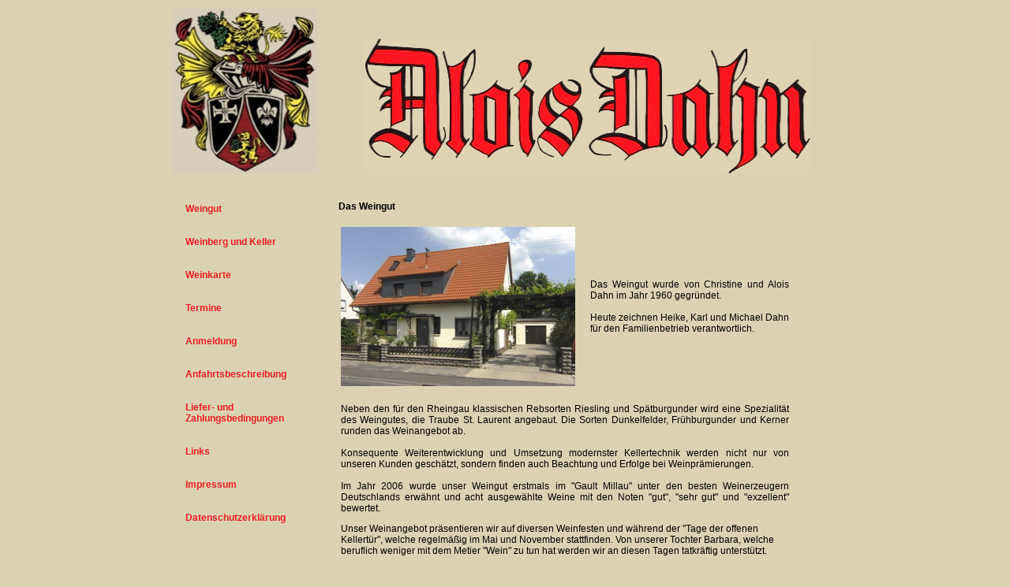

--- FILE ---
content_type: text/html
request_url: https://weingut-dahn.de/weingut.html
body_size: 6510
content:
<!DOCTYPE HTML PUBLIC "-//W3C//DTD HTML 4.01 Transitional//EN">
<html>
<head>
<title>Weingut Alois Dahn</title>
<meta http-equiv="Content-Type" content="text/html; charset=iso-8859-1">
<link href="css/standard.css" rel="stylesheet" type="text/css">
</head>

<body style="background-color: #DBD2B3">
<div align="center">
<table width="850" height="550" border="0" style="background-color: #DBD2B3">
  <tr> 
    <td width="190" height="50"> <div align="left">
		<img border="0" src="bilder/Wappen.jpg" width="185" height="209"></div></td>
    <td width="592" valign="bottom"><div align="center">
		<img border="0" src="bilder/Schriftzug.jpg" width="565" height="171"></div></td>
  </tr>
  <tr> 
    <td width="190" align="center" valign="top"> <br>
&nbsp;<table width="90%" border="0" cellspacing="5" style="background-color: #DBD2B3">
        <tr> 
          <td><font face="Arial"><strong><a href="weingut.html">
			<font color="#EF1C25">Weingut</font></a></strong></font></td>
        </tr>
        <tr> 
          <td>&nbsp;</td>
        </tr>
        <tr> 
          <td><font face="Arial"><strong><a href="weinberg.html">
			<font color="#EF1C25">Weinberg und Keller</font></a></strong></font></td>
        </tr>
        <tr> 
          <td><div align="left">&nbsp;</div></td>
        </tr>
        <tr> 
          <td><div align="left"><font face="Arial"><strong><a href="weinkarte.html">
			<font color="#EF1C25">Weinkarte</font></a></strong></font></div></td>
        </tr>
        <tr> 
          <td><div align="left">&nbsp;</div></td>
        </tr>
        <tr> 
          <td><div align="left"><font face="Arial"><strong><a href="termine.html">
			<font color="#EF1C25">Termine</font></a></strong></font></div></td>
        </tr>
        <tr> 
          <td><div align="left">&nbsp;</div></td>
        </tr>
               <tr> 
          <td><div align="left"><strong><a href="/anmeldung/index.php">
			<font face="Arial" color="#EF1C25">Anmeldung</font></a></strong></div></td>
        </tr>
        <tr> 
          <td><div align="left">&nbsp;</div></td>
        </tr>
        <tr> 
          <td><div align="left"><font face="Arial"><strong><a href="anfahrt.html">
			<font color="#EF1C25">Anfahrtsbeschreibung</font></a></strong></font></div></td>
        </tr>
        <tr> 
          <td>&nbsp;</td>
        </tr>
        <tr> 
          <td><div align="left"><font face="Arial"><strong><a href="lieferung.html">
			<font color="#EF1C25">Liefer- und 
			Zahlungsbedingungen</font></a></strong></font></div></td>
        </tr>
        <tr> 
          <td><div align="left">&nbsp;</div></td>
        </tr>
        <tr> 
          <td><div align="left"><font face="Arial"><strong>
			<font color="#EF1C25"><a href="links.html"><font color="#EF1C25">
			Links</font></a></font></strong></font></div></td>
        </tr>
        <tr>
          <td>&nbsp;</td>
        </tr>
		<tr>
          <td><font face="Arial"><strong><a href="impressum.html">
			<font color="#EF1C25">Impressum</font></a></strong></font></td>
        </tr>
		<tr>
          <td>&nbsp;</td>
        </tr>
		<tr>
          <td><font face="Arial"><strong><a href="datenschutzerklaerung.html">
			<font color="#EF1C25">Datenschutzerklärung</font></a></strong></font></td>       
		</tr>
        </table></td>
    <!-- InstanceBeginEditable name="Hauptfenster" --> 
    <td width="592">
	<table width="80%" border="0" style="background-color: #DBD2B3">
        <tr>
          <td width="90%">
<h4><br>
<br>
<font face="Arial">Das Weingut </font><font face="Arial" style="font-size: 9pt">&nbsp;</font></h4>
<table border="0" width="100%" id="table1" style="background-color: #DBD2B3">
	<tr>
		<td width="55%">
		<font face="Arial">
		<img border="0" src="bilder/Haus.jpg" width="297" height="202"></font></td>
		<td width="44%" colspan="3">
		<p align="justify"><font face="Arial">Das Weingut wurde von Christine und Alois Dahn im 
		Jahr 1960 gegr&uuml;ndet.<br>
&nbsp;<br>
		Heute zeichnen Heike, Karl und Michael Dahn f&uuml;r den Familienbetrieb 
		verantwortlich.</font></td>
	</tr>
	<tr>
		<td width="55%">&nbsp;</td>
		<td width="40%">&nbsp;</td>
		<td width="2%">&nbsp;</td>
		<td width="2%">&nbsp;</td>
	</tr>
	<tr>
		<td width="99%" colspan="4">
		<p align="justify"><font face="Arial">Neben den f&uuml;r den Rheingau klassischen Rebsorten 
		Riesling und Sp&auml;tburgunder wird eine Spezialit&auml;t des Weingutes, die 
		Traube St. Laurent angebaut. Die Sorten Dunkelfelder, Fr&uuml;hburgunder und 
		Kerner runden das Weinangebot ab.<br>
		<br>
		Konsequente Weiterentwicklung und Umsetzung modernster Kellertechnik 
		werden nicht nur von unseren Kunden gesch&auml;tzt, sondern finden auch 
		Beachtung und Erfolge bei Weinpr&auml;mierungen.<br>
		<br>
		Im Jahr 2006 wurde unser Weingut erstmals im &quot;Gault Millau&quot; unter den 
		besten Weinerzeugern Deutschlands erw&auml;hnt und acht ausgew&auml;hlte Weine mit 
		den Noten &quot;gut&quot;, &quot;sehr gut&quot; und &quot;exzellent&quot; bewertet.</font></p>
		<p class="MsoNormal"><font face="Arial">Unser Weinangebot pr&auml;sentieren 
		wir auf diversen Weinfesten und w&auml;hrend der &quot;Tage der offenen 
		Kellert&uuml;r&quot;, welche regelm&auml;&szlig;ig im Mai und November stattfinden. Von 
		unserer Tochter Barbara, welche beruflich weniger mit dem Metier &quot;Wein&quot; 
		zu tun hat werden wir an diesen Tagen tatkr&auml;ftig unterst&uuml;tzt.<br>
		<br>
		Gerne k&ouml;nnen Sie die Weine Ihrer 
		Wahl auch jederzeit in unserem Hause verkosten. <br>
		F&uuml;r eine Terminabstimmung rufen Sie uns bitte unter 06723/3482  
		an, damit wir uns gen&uuml;gend Zeit f&uuml;r Sie nehmen k&ouml;nnen.<br>
		Wir werden bem&uuml;ht sein, Sie auf das Beste zu beraten und zu bedienen.</font></p>
		<p class="MsoNormal"><font face="Arial">Wir freuen uns auf Ihren Besuch.<br>
		Heike, Karl, Michael und Barbara Dahn.</font></td>
	</tr>
	<tr>
		<td width="55%">&nbsp;</td>
		<td width="40%">&nbsp;</td>
		<td width="2%">&nbsp;</td>
		<td width="2%">&nbsp;</td>
	</tr>
	<tr>
		<td colspan="4">
		<img border="0" src="bilder/Familie.jpg" width="570" height="198"></td>
	</tr>
	<tr>
		<td width="55%">&nbsp;</td>
		<td width="40%">&nbsp;</td>
		<td width="2%">&nbsp;</td>
		<td width="2%">&nbsp;</td>
	</tr>
</table>
      </td>
        </tr>
      </table></td>
    <!-- InstanceEndEditable --> 
    </tr>
  <tr> 
    <td colspan="2" align="center">&nbsp;</td>
  </tr>
</table>
</div>
</body>
</html>


--- FILE ---
content_type: text/css
request_url: https://weingut-dahn.de/css/standard.css
body_size: 5223
content:
/* CSS Vorlage fuer Weingut Alois Dahn */
/* Medium - Bildschirmansicht          */
/* Copyright 2007 Weingut Alois Dahn   */


/* --------------Bodyformatierung -------------- */

BODY {
      font-family:Arial,Helvetica, sans-serif;
      color: black;
      font-size: 9pt;
      background-image: url('../bilder/hintergrund.jpg');
		background: #145620;
		scrollbar-highlight-color:#FFFFFF;
		scrollbar-3dlight-color:#000000;
		scrollbar-darkshadow-color:#000000;
		scrollbar-shadow-color:#FFFFFF;
		scrollbar-arrow-color:#000000;
		scrollbar-track-color:#FFFFFF
}

table {
background-color: #DBD2B3
	   
}

/* --------------Klassen Definitionen --------------*/

.hauptfensterHG {
	background-color: #DBD2B3;
	border-color: Black;
	border: 1px;
	border-style: solid;
	
}

.tab1 {
	background-color: #DBD2B3;
	border: 1px;
	border-style: solid;
	border-color : black;
}

.tab2 {
	background-color: white;
	border-color: black;
	border-top-width : 0px;
	border-bottom-width : 1px;
	border-right-width : 1px;
	border-left-width : 1px;
	border-style: solid;
	}
	
.ObjektRahmen {		    
         background-color: transparent;
         color : Black;
			border: 1px;
			border-style : solid;
         border-color : black;
}

.rahmen  {
	border-color : Black;
	background-color :#BDBDBD;
	border-style : solid;
	border-width : 1px;
	color : Black;
}

.rahmenFett  {
	border-color : Black;
	background-color :#BDBDBD;
	border-style : solid;
	border-width : 10px;
	color : Black;
}

.rahmenKOPF  {
	border-style : solid;
	border-color : #FF0000;
	color : Black;
	border-top-width : 1px;
	border-bottom-width : 0px;
	border-right-width : 1px;
	border-left-width : 1px;
	background : #CECECE;
}

.rahmenNAVIGATION {
	border-style : solid;
	border-color : #FF0000;
	background : #FFFFCC;
	color : Black;
	font-style : normal;
	font-weight : bold;
	border-top-width : 0px;
	border-bottom-width : 0px;
	border-right-width : 1px;
	border-left-width : 1px;
}

.rahmenHAUPT {
	border-style : solid;
	border-color : Red;
	background : White;
	color : Black;
	font-style : normal;
	border-top-width : 1px;
	border-bottom-width : 1px;
	border-right-width : 0px;
	border-left-width : 0px;
}

.rahmenFUSS  {
	border-style : solid;
	border-color : #FF0000;
	background : #FFFFCC;
	color : Black;
	font-style : normal;
	font-weight : bold;
	border-top-width : 0px;
	border-bottom-width : 1px;
	border-right-width : 1px;
	border-left-width : 1px;
}

.rahmenFREI1 {
	border-style : solid;
	border-color : #FF0000;
	background : #FFFFCC;
	color : Black;
	font-style : normal;
	font-weight : bold;
	border-top-width : 0px;
	border-bottom-width : 0px;
	border-right-width : 0px;
	border-left-width : 0px;
}

.hintergrund{
	font-family: Arial, Helvetica, sans-serif;
	font-size: 9pt;
	color: Black;
	background : #EEEEEE;
}

}

.textFett1 {
	font-family: Arial,Verdana, Helvetica, sans-serif;
	font-size: 13px;
	font-style: normal;
	font-weight: bold;
}

.textFett2 {
	font-family: Arial,Verdana, Helvetica, sans-serif;
	font-size: 13px;
	font-style: italic;
	font-weight: bold;
}

/* --------------Textformatierungen --------------*/

td {
        font-family: Arial, Helvetica, sans-serif;
        font-size: 9pt;
        color: Black;
}

Form {
        font-family:Arial,Helvetica, sans-serif;
        color: Black;
        font-size:9pt;
}

P {
        font-family: arial, Helvetica, sans-serif;
        color: Black;
        font-size: 9pt;
}

DIV {
        font-family: arial, Helvetica, sans-serif;
        color: Black;
        font-size: 9pt;
}

ALIGN {
        font-family: arial, Helvetica, sans-serif;
        color: Black;
        font-size: 9pt;
}

h1      {
         font-family: Arial, Helvetica, sans-serif;
         font-size: 45px; font-style: normal;
         font-weight: normal;
         color: #666666; margin-bottom: 45px
}

h2      {
   
}

h3      {
         
}

h4      {
	font-family: Verdana,Arial, Helvetica, sans-serif;
	font-size: 12px;
	font-style: normal;
	font-weight: bold;
	color: black;
}

/* --------------Listenstile und Diverses --------------*/

UL	{
	margin-bottom: 3em;
	margin-top: 3em;
	list-style-type: square;
	font-family: Arial;
    font-size: 9pt;
    color:Black;
}

input, select, textarea        {
	color: #000000;
	font-size: 9pt;
	font-family: Arial, Helvetica, Tahoma;
	background-color: #FFFFF;
	border: 1px solid #7f9db9;
}


/* --------------Klassen Definitionen für das Navigationsmenue --------------*/

.navUeber  {
	font-family : Arial;
	font-size : 13px;
	font-weight : bold;
	color : Gray;
	background : transparent;
}

.navigation {
	    font-family: Verdana;
        font-size: 8pt;
        color: #A7A7A7;
}

.untermenue{
        font-family: Arial;
        font-size: 8pt;
}

.untermenue1{
        font-family: Arial;
        font-size: 8pt;
        color:#A7A7A7;
}

.menueAbstand {
	line-height : 20px;
}

/* --------------Hyperlinkformatierungen --------------*/

A {
	text-decoration:none;
	color: Navy;
}

A:VISITED {
	text-decoration: none;
	color: Navy;
}

A:ACTIVE {
   background-color:#eeeeee; text-decoration:none;
}

A:HOVER {
   background-color:#eeeeee; text-decoration:none;
}